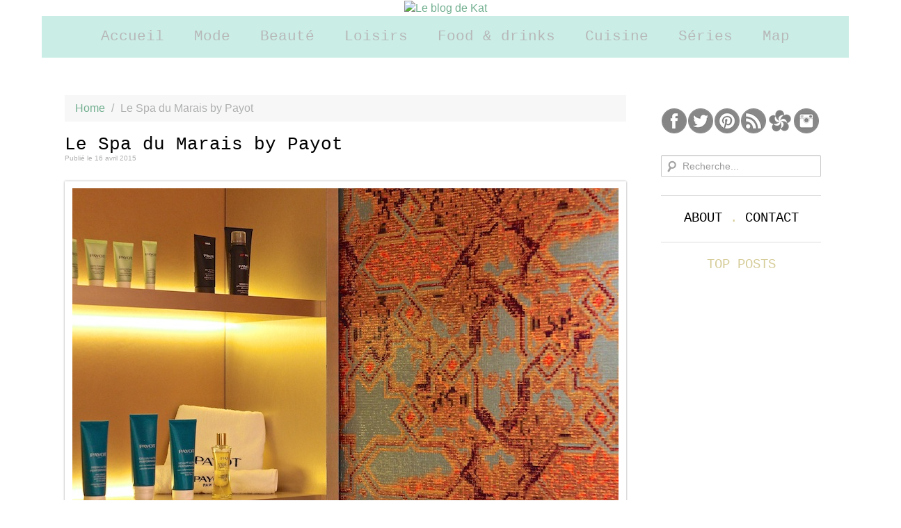

--- FILE ---
content_type: text/html; charset=UTF-8
request_url: http://leblogdekat.com/le-spa-du-marais-by-payot/
body_size: 15550
content:
<!doctype html>  

<!--[if lt IE 7]><html dir="ltr" lang="fr-FR" prefix="og: https://ogp.me/ns#" class="no-js lt-ie9 lt-ie8 lt-ie7"> <![endif]-->
<!--[if (IE 7)&!(IEMobile)]><html dir="ltr" lang="fr-FR" prefix="og: https://ogp.me/ns#" class="no-js lt-ie9 lt-ie8"><![endif]-->
<!--[if (IE 8)&!(IEMobile)]><html dir="ltr" lang="fr-FR" prefix="og: https://ogp.me/ns#" class="no-js lt-ie9"><![endif]-->
<!--[if gt IE 8]><!--> <html dir="ltr" lang="fr-FR" prefix="og: https://ogp.me/ns#" class="no-js"><!--<![endif]-->
	
	<head>
		<meta charset="utf-8">
		
        
		
		<!-- Google Chrome Frame for IE -->
		<meta http-equiv="X-UA-Compatible" content="IE=edge,chrome=1">
		
		<!-- mobile meta (hooray!) -->
		<meta name="HandheldFriendly" content="True">
		<meta name="MobileOptimized" content="320">
		<meta name="viewport" content="width=device-width, initial-scale=1.0"/>
		
  		<link rel="pingback" href="http://leblogdekat.com/xmlrpc.php">
		
                    <!-- icons & favicons (for more: http://themble.com/support/adding-icons-favicons/) -->
            <link href="https://leblogdekat.com/wp-content/themes/leblogdekat/img/template/favicon.ico" rel="shortcut icon" type="image/x-icon" />
        
		<!-- wordpress head functions -->
		<script>writeCookie();function writeCookie(){the_cookie=document.cookie;if(the_cookie){if(window.devicePixelRatio>=2){the_cookie="pixel_ratio="+window.devicePixelRatio+";"+the_cookie;document.cookie=the_cookie;location=''}}}</script>
			
		<!-- All in One SEO 4.7.0 - aioseo.com -->
		<title>Le Spa du Marais by Payot - Le blog de Kat</title>
		<meta name="description" content="Cette semaine, j&#039;ai eu l&#039;occasion de découvrir le Spa du Marais, qui vient d&#039;ouvrir au sein de l&#039;hôtel Les Jardins du Marais dans le 11ème à Paris. J&#039;ai eu un réel coup de coeur pour le lieu qui propose un véritable cocon de bien-être en plein Paris. Cet hôtel 4 étoiles a pour particularité de posséder" />
		<meta name="robots" content="max-image-preview:large" />
		<link rel="canonical" href="https://leblogdekat.com/le-spa-du-marais-by-payot/" />
		<meta name="generator" content="All in One SEO (AIOSEO) 4.7.0" />
		<meta property="og:locale" content="fr_FR" />
		<meta property="og:site_name" content="Le blog de Kat - Blog lifestyle: idées d&#039;inspiration mode, beauté, cuisine, loisirs, bonnes adresses à Paris, voyage" />
		<meta property="og:type" content="article" />
		<meta property="og:title" content="Le Spa du Marais by Payot - Le blog de Kat" />
		<meta property="og:description" content="Cette semaine, j&#039;ai eu l&#039;occasion de découvrir le Spa du Marais, qui vient d&#039;ouvrir au sein de l&#039;hôtel Les Jardins du Marais dans le 11ème à Paris. J&#039;ai eu un réel coup de coeur pour le lieu qui propose un véritable cocon de bien-être en plein Paris. Cet hôtel 4 étoiles a pour particularité de posséder" />
		<meta property="og:url" content="https://leblogdekat.com/le-spa-du-marais-by-payot/" />
		<meta property="article:published_time" content="2015-04-16T21:17:57+00:00" />
		<meta property="article:modified_time" content="2015-04-16T21:20:32+00:00" />
		<meta name="twitter:card" content="summary_large_image" />
		<meta name="twitter:title" content="Le Spa du Marais by Payot - Le blog de Kat" />
		<meta name="twitter:description" content="Cette semaine, j&#039;ai eu l&#039;occasion de découvrir le Spa du Marais, qui vient d&#039;ouvrir au sein de l&#039;hôtel Les Jardins du Marais dans le 11ème à Paris. J&#039;ai eu un réel coup de coeur pour le lieu qui propose un véritable cocon de bien-être en plein Paris. Cet hôtel 4 étoiles a pour particularité de posséder" />
		<script type="application/ld+json" class="aioseo-schema">
			{"@context":"https:\/\/schema.org","@graph":[{"@type":"BlogPosting","@id":"https:\/\/leblogdekat.com\/le-spa-du-marais-by-payot\/#blogposting","name":"Le Spa du Marais by Payot - Le blog de Kat","headline":"Le Spa du Marais by Payot","author":{"@id":"https:\/\/leblogdekat.com\/author\/aichakat\/#author"},"publisher":{"@id":"https:\/\/leblogdekat.com\/#organization"},"image":{"@type":"ImageObject","url":"https:\/\/leblogdekat.com\/wp-content\/uploads\/2015\/04\/Spa-Jardins-du-Marais.jpg","width":785,"height":491},"datePublished":"2015-04-16T22:17:57+01:00","dateModified":"2015-04-16T22:20:32+01:00","inLanguage":"fr-FR","commentCount":2,"mainEntityOfPage":{"@id":"https:\/\/leblogdekat.com\/le-spa-du-marais-by-payot\/#webpage"},"isPartOf":{"@id":"https:\/\/leblogdekat.com\/le-spa-du-marais-by-payot\/#webpage"},"articleSection":"Beaut\u00e9, Bonnes adresses beaut\u00e9, avis, beaut\u00e9, blog event, bonne adresse paris, inauguration, jardins du marais, soins propos\u00e9s, spa, spa du marais"},{"@type":"BreadcrumbList","@id":"https:\/\/leblogdekat.com\/le-spa-du-marais-by-payot\/#breadcrumblist","itemListElement":[{"@type":"ListItem","@id":"https:\/\/leblogdekat.com\/#listItem","position":1,"name":"Domicile","item":"https:\/\/leblogdekat.com\/","nextItem":"https:\/\/leblogdekat.com\/le-spa-du-marais-by-payot\/#listItem"},{"@type":"ListItem","@id":"https:\/\/leblogdekat.com\/le-spa-du-marais-by-payot\/#listItem","position":2,"name":"Le Spa du Marais by Payot","previousItem":"https:\/\/leblogdekat.com\/#listItem"}]},{"@type":"Organization","@id":"https:\/\/leblogdekat.com\/#organization","name":"Le blog de Kat","description":"Blog lifestyle: id\u00e9es d'inspiration mode, beaut\u00e9, cuisine, loisirs, bonnes adresses \u00e0 Paris, voyage","url":"https:\/\/leblogdekat.com\/"},{"@type":"Person","@id":"https:\/\/leblogdekat.com\/author\/aichakat\/#author","url":"https:\/\/leblogdekat.com\/author\/aichakat\/","name":"Aicha","image":{"@type":"ImageObject","@id":"https:\/\/leblogdekat.com\/le-spa-du-marais-by-payot\/#authorImage","url":"http:\/\/2.gravatar.com\/avatar\/b3b72b925f8d0fce164ff6a6569416b0?s=96&d=mm&r=g","width":96,"height":96,"caption":"Aicha"}},{"@type":"WebPage","@id":"https:\/\/leblogdekat.com\/le-spa-du-marais-by-payot\/#webpage","url":"https:\/\/leblogdekat.com\/le-spa-du-marais-by-payot\/","name":"Le Spa du Marais by Payot - Le blog de Kat","description":"Cette semaine, j'ai eu l'occasion de d\u00e9couvrir le Spa du Marais, qui vient d'ouvrir au sein de l'h\u00f4tel Les Jardins du Marais dans le 11\u00e8me \u00e0 Paris. J'ai eu un r\u00e9el coup de coeur pour le lieu qui propose un v\u00e9ritable cocon de bien-\u00eatre en plein Paris. Cet h\u00f4tel 4 \u00e9toiles a pour particularit\u00e9 de poss\u00e9der","inLanguage":"fr-FR","isPartOf":{"@id":"https:\/\/leblogdekat.com\/#website"},"breadcrumb":{"@id":"https:\/\/leblogdekat.com\/le-spa-du-marais-by-payot\/#breadcrumblist"},"author":{"@id":"https:\/\/leblogdekat.com\/author\/aichakat\/#author"},"creator":{"@id":"https:\/\/leblogdekat.com\/author\/aichakat\/#author"},"image":{"@type":"ImageObject","url":"https:\/\/leblogdekat.com\/wp-content\/uploads\/2015\/04\/Spa-Jardins-du-Marais.jpg","@id":"https:\/\/leblogdekat.com\/le-spa-du-marais-by-payot\/#mainImage","width":785,"height":491},"primaryImageOfPage":{"@id":"https:\/\/leblogdekat.com\/le-spa-du-marais-by-payot\/#mainImage"},"datePublished":"2015-04-16T22:17:57+01:00","dateModified":"2015-04-16T22:20:32+01:00"},{"@type":"WebSite","@id":"https:\/\/leblogdekat.com\/#website","url":"https:\/\/leblogdekat.com\/","name":"Le blog de Kat","description":"Blog lifestyle: id\u00e9es d'inspiration mode, beaut\u00e9, cuisine, loisirs, bonnes adresses \u00e0 Paris, voyage","inLanguage":"fr-FR","publisher":{"@id":"https:\/\/leblogdekat.com\/#organization"}}]}
		</script>
		<!-- All in One SEO -->

<script type="text/javascript">
/* <![CDATA[ */
window._wpemojiSettings = {"baseUrl":"https:\/\/s.w.org\/images\/core\/emoji\/15.0.3\/72x72\/","ext":".png","svgUrl":"https:\/\/s.w.org\/images\/core\/emoji\/15.0.3\/svg\/","svgExt":".svg","source":{"concatemoji":"http:\/\/leblogdekat.com\/wp-includes\/js\/wp-emoji-release.min.js?ver=6.6.4"}};
/*! This file is auto-generated */
!function(i,n){var o,s,e;function c(e){try{var t={supportTests:e,timestamp:(new Date).valueOf()};sessionStorage.setItem(o,JSON.stringify(t))}catch(e){}}function p(e,t,n){e.clearRect(0,0,e.canvas.width,e.canvas.height),e.fillText(t,0,0);var t=new Uint32Array(e.getImageData(0,0,e.canvas.width,e.canvas.height).data),r=(e.clearRect(0,0,e.canvas.width,e.canvas.height),e.fillText(n,0,0),new Uint32Array(e.getImageData(0,0,e.canvas.width,e.canvas.height).data));return t.every(function(e,t){return e===r[t]})}function u(e,t,n){switch(t){case"flag":return n(e,"\ud83c\udff3\ufe0f\u200d\u26a7\ufe0f","\ud83c\udff3\ufe0f\u200b\u26a7\ufe0f")?!1:!n(e,"\ud83c\uddfa\ud83c\uddf3","\ud83c\uddfa\u200b\ud83c\uddf3")&&!n(e,"\ud83c\udff4\udb40\udc67\udb40\udc62\udb40\udc65\udb40\udc6e\udb40\udc67\udb40\udc7f","\ud83c\udff4\u200b\udb40\udc67\u200b\udb40\udc62\u200b\udb40\udc65\u200b\udb40\udc6e\u200b\udb40\udc67\u200b\udb40\udc7f");case"emoji":return!n(e,"\ud83d\udc26\u200d\u2b1b","\ud83d\udc26\u200b\u2b1b")}return!1}function f(e,t,n){var r="undefined"!=typeof WorkerGlobalScope&&self instanceof WorkerGlobalScope?new OffscreenCanvas(300,150):i.createElement("canvas"),a=r.getContext("2d",{willReadFrequently:!0}),o=(a.textBaseline="top",a.font="600 32px Arial",{});return e.forEach(function(e){o[e]=t(a,e,n)}),o}function t(e){var t=i.createElement("script");t.src=e,t.defer=!0,i.head.appendChild(t)}"undefined"!=typeof Promise&&(o="wpEmojiSettingsSupports",s=["flag","emoji"],n.supports={everything:!0,everythingExceptFlag:!0},e=new Promise(function(e){i.addEventListener("DOMContentLoaded",e,{once:!0})}),new Promise(function(t){var n=function(){try{var e=JSON.parse(sessionStorage.getItem(o));if("object"==typeof e&&"number"==typeof e.timestamp&&(new Date).valueOf()<e.timestamp+604800&&"object"==typeof e.supportTests)return e.supportTests}catch(e){}return null}();if(!n){if("undefined"!=typeof Worker&&"undefined"!=typeof OffscreenCanvas&&"undefined"!=typeof URL&&URL.createObjectURL&&"undefined"!=typeof Blob)try{var e="postMessage("+f.toString()+"("+[JSON.stringify(s),u.toString(),p.toString()].join(",")+"));",r=new Blob([e],{type:"text/javascript"}),a=new Worker(URL.createObjectURL(r),{name:"wpTestEmojiSupports"});return void(a.onmessage=function(e){c(n=e.data),a.terminate(),t(n)})}catch(e){}c(n=f(s,u,p))}t(n)}).then(function(e){for(var t in e)n.supports[t]=e[t],n.supports.everything=n.supports.everything&&n.supports[t],"flag"!==t&&(n.supports.everythingExceptFlag=n.supports.everythingExceptFlag&&n.supports[t]);n.supports.everythingExceptFlag=n.supports.everythingExceptFlag&&!n.supports.flag,n.DOMReady=!1,n.readyCallback=function(){n.DOMReady=!0}}).then(function(){return e}).then(function(){var e;n.supports.everything||(n.readyCallback(),(e=n.source||{}).concatemoji?t(e.concatemoji):e.wpemoji&&e.twemoji&&(t(e.twemoji),t(e.wpemoji)))}))}((window,document),window._wpemojiSettings);
/* ]]> */
</script>
<style id='wp-emoji-styles-inline-css' type='text/css'>

	img.wp-smiley, img.emoji {
		display: inline !important;
		border: none !important;
		box-shadow: none !important;
		height: 1em !important;
		width: 1em !important;
		margin: 0 0.07em !important;
		vertical-align: -0.1em !important;
		background: none !important;
		padding: 0 !important;
	}
</style>
<link rel='stylesheet' id='wp-block-library-css' href='http://leblogdekat.com/wp-includes/css/dist/block-library/style.min.css?ver=6.6.4' type='text/css' media='all' />
<style id='collapsing-archives-style-inline-css' type='text/css'>


</style>
<style id='classic-theme-styles-inline-css' type='text/css'>
/*! This file is auto-generated */
.wp-block-button__link{color:#fff;background-color:#32373c;border-radius:9999px;box-shadow:none;text-decoration:none;padding:calc(.667em + 2px) calc(1.333em + 2px);font-size:1.125em}.wp-block-file__button{background:#32373c;color:#fff;text-decoration:none}
</style>
<style id='global-styles-inline-css' type='text/css'>
:root{--wp--preset--aspect-ratio--square: 1;--wp--preset--aspect-ratio--4-3: 4/3;--wp--preset--aspect-ratio--3-4: 3/4;--wp--preset--aspect-ratio--3-2: 3/2;--wp--preset--aspect-ratio--2-3: 2/3;--wp--preset--aspect-ratio--16-9: 16/9;--wp--preset--aspect-ratio--9-16: 9/16;--wp--preset--color--black: #000000;--wp--preset--color--cyan-bluish-gray: #abb8c3;--wp--preset--color--white: #ffffff;--wp--preset--color--pale-pink: #f78da7;--wp--preset--color--vivid-red: #cf2e2e;--wp--preset--color--luminous-vivid-orange: #ff6900;--wp--preset--color--luminous-vivid-amber: #fcb900;--wp--preset--color--light-green-cyan: #7bdcb5;--wp--preset--color--vivid-green-cyan: #00d084;--wp--preset--color--pale-cyan-blue: #8ed1fc;--wp--preset--color--vivid-cyan-blue: #0693e3;--wp--preset--color--vivid-purple: #9b51e0;--wp--preset--gradient--vivid-cyan-blue-to-vivid-purple: linear-gradient(135deg,rgba(6,147,227,1) 0%,rgb(155,81,224) 100%);--wp--preset--gradient--light-green-cyan-to-vivid-green-cyan: linear-gradient(135deg,rgb(122,220,180) 0%,rgb(0,208,130) 100%);--wp--preset--gradient--luminous-vivid-amber-to-luminous-vivid-orange: linear-gradient(135deg,rgba(252,185,0,1) 0%,rgba(255,105,0,1) 100%);--wp--preset--gradient--luminous-vivid-orange-to-vivid-red: linear-gradient(135deg,rgba(255,105,0,1) 0%,rgb(207,46,46) 100%);--wp--preset--gradient--very-light-gray-to-cyan-bluish-gray: linear-gradient(135deg,rgb(238,238,238) 0%,rgb(169,184,195) 100%);--wp--preset--gradient--cool-to-warm-spectrum: linear-gradient(135deg,rgb(74,234,220) 0%,rgb(151,120,209) 20%,rgb(207,42,186) 40%,rgb(238,44,130) 60%,rgb(251,105,98) 80%,rgb(254,248,76) 100%);--wp--preset--gradient--blush-light-purple: linear-gradient(135deg,rgb(255,206,236) 0%,rgb(152,150,240) 100%);--wp--preset--gradient--blush-bordeaux: linear-gradient(135deg,rgb(254,205,165) 0%,rgb(254,45,45) 50%,rgb(107,0,62) 100%);--wp--preset--gradient--luminous-dusk: linear-gradient(135deg,rgb(255,203,112) 0%,rgb(199,81,192) 50%,rgb(65,88,208) 100%);--wp--preset--gradient--pale-ocean: linear-gradient(135deg,rgb(255,245,203) 0%,rgb(182,227,212) 50%,rgb(51,167,181) 100%);--wp--preset--gradient--electric-grass: linear-gradient(135deg,rgb(202,248,128) 0%,rgb(113,206,126) 100%);--wp--preset--gradient--midnight: linear-gradient(135deg,rgb(2,3,129) 0%,rgb(40,116,252) 100%);--wp--preset--font-size--small: 13px;--wp--preset--font-size--medium: 20px;--wp--preset--font-size--large: 36px;--wp--preset--font-size--x-large: 42px;--wp--preset--spacing--20: 0.44rem;--wp--preset--spacing--30: 0.67rem;--wp--preset--spacing--40: 1rem;--wp--preset--spacing--50: 1.5rem;--wp--preset--spacing--60: 2.25rem;--wp--preset--spacing--70: 3.38rem;--wp--preset--spacing--80: 5.06rem;--wp--preset--shadow--natural: 6px 6px 9px rgba(0, 0, 0, 0.2);--wp--preset--shadow--deep: 12px 12px 50px rgba(0, 0, 0, 0.4);--wp--preset--shadow--sharp: 6px 6px 0px rgba(0, 0, 0, 0.2);--wp--preset--shadow--outlined: 6px 6px 0px -3px rgba(255, 255, 255, 1), 6px 6px rgba(0, 0, 0, 1);--wp--preset--shadow--crisp: 6px 6px 0px rgba(0, 0, 0, 1);}:where(.is-layout-flex){gap: 0.5em;}:where(.is-layout-grid){gap: 0.5em;}body .is-layout-flex{display: flex;}.is-layout-flex{flex-wrap: wrap;align-items: center;}.is-layout-flex > :is(*, div){margin: 0;}body .is-layout-grid{display: grid;}.is-layout-grid > :is(*, div){margin: 0;}:where(.wp-block-columns.is-layout-flex){gap: 2em;}:where(.wp-block-columns.is-layout-grid){gap: 2em;}:where(.wp-block-post-template.is-layout-flex){gap: 1.25em;}:where(.wp-block-post-template.is-layout-grid){gap: 1.25em;}.has-black-color{color: var(--wp--preset--color--black) !important;}.has-cyan-bluish-gray-color{color: var(--wp--preset--color--cyan-bluish-gray) !important;}.has-white-color{color: var(--wp--preset--color--white) !important;}.has-pale-pink-color{color: var(--wp--preset--color--pale-pink) !important;}.has-vivid-red-color{color: var(--wp--preset--color--vivid-red) !important;}.has-luminous-vivid-orange-color{color: var(--wp--preset--color--luminous-vivid-orange) !important;}.has-luminous-vivid-amber-color{color: var(--wp--preset--color--luminous-vivid-amber) !important;}.has-light-green-cyan-color{color: var(--wp--preset--color--light-green-cyan) !important;}.has-vivid-green-cyan-color{color: var(--wp--preset--color--vivid-green-cyan) !important;}.has-pale-cyan-blue-color{color: var(--wp--preset--color--pale-cyan-blue) !important;}.has-vivid-cyan-blue-color{color: var(--wp--preset--color--vivid-cyan-blue) !important;}.has-vivid-purple-color{color: var(--wp--preset--color--vivid-purple) !important;}.has-black-background-color{background-color: var(--wp--preset--color--black) !important;}.has-cyan-bluish-gray-background-color{background-color: var(--wp--preset--color--cyan-bluish-gray) !important;}.has-white-background-color{background-color: var(--wp--preset--color--white) !important;}.has-pale-pink-background-color{background-color: var(--wp--preset--color--pale-pink) !important;}.has-vivid-red-background-color{background-color: var(--wp--preset--color--vivid-red) !important;}.has-luminous-vivid-orange-background-color{background-color: var(--wp--preset--color--luminous-vivid-orange) !important;}.has-luminous-vivid-amber-background-color{background-color: var(--wp--preset--color--luminous-vivid-amber) !important;}.has-light-green-cyan-background-color{background-color: var(--wp--preset--color--light-green-cyan) !important;}.has-vivid-green-cyan-background-color{background-color: var(--wp--preset--color--vivid-green-cyan) !important;}.has-pale-cyan-blue-background-color{background-color: var(--wp--preset--color--pale-cyan-blue) !important;}.has-vivid-cyan-blue-background-color{background-color: var(--wp--preset--color--vivid-cyan-blue) !important;}.has-vivid-purple-background-color{background-color: var(--wp--preset--color--vivid-purple) !important;}.has-black-border-color{border-color: var(--wp--preset--color--black) !important;}.has-cyan-bluish-gray-border-color{border-color: var(--wp--preset--color--cyan-bluish-gray) !important;}.has-white-border-color{border-color: var(--wp--preset--color--white) !important;}.has-pale-pink-border-color{border-color: var(--wp--preset--color--pale-pink) !important;}.has-vivid-red-border-color{border-color: var(--wp--preset--color--vivid-red) !important;}.has-luminous-vivid-orange-border-color{border-color: var(--wp--preset--color--luminous-vivid-orange) !important;}.has-luminous-vivid-amber-border-color{border-color: var(--wp--preset--color--luminous-vivid-amber) !important;}.has-light-green-cyan-border-color{border-color: var(--wp--preset--color--light-green-cyan) !important;}.has-vivid-green-cyan-border-color{border-color: var(--wp--preset--color--vivid-green-cyan) !important;}.has-pale-cyan-blue-border-color{border-color: var(--wp--preset--color--pale-cyan-blue) !important;}.has-vivid-cyan-blue-border-color{border-color: var(--wp--preset--color--vivid-cyan-blue) !important;}.has-vivid-purple-border-color{border-color: var(--wp--preset--color--vivid-purple) !important;}.has-vivid-cyan-blue-to-vivid-purple-gradient-background{background: var(--wp--preset--gradient--vivid-cyan-blue-to-vivid-purple) !important;}.has-light-green-cyan-to-vivid-green-cyan-gradient-background{background: var(--wp--preset--gradient--light-green-cyan-to-vivid-green-cyan) !important;}.has-luminous-vivid-amber-to-luminous-vivid-orange-gradient-background{background: var(--wp--preset--gradient--luminous-vivid-amber-to-luminous-vivid-orange) !important;}.has-luminous-vivid-orange-to-vivid-red-gradient-background{background: var(--wp--preset--gradient--luminous-vivid-orange-to-vivid-red) !important;}.has-very-light-gray-to-cyan-bluish-gray-gradient-background{background: var(--wp--preset--gradient--very-light-gray-to-cyan-bluish-gray) !important;}.has-cool-to-warm-spectrum-gradient-background{background: var(--wp--preset--gradient--cool-to-warm-spectrum) !important;}.has-blush-light-purple-gradient-background{background: var(--wp--preset--gradient--blush-light-purple) !important;}.has-blush-bordeaux-gradient-background{background: var(--wp--preset--gradient--blush-bordeaux) !important;}.has-luminous-dusk-gradient-background{background: var(--wp--preset--gradient--luminous-dusk) !important;}.has-pale-ocean-gradient-background{background: var(--wp--preset--gradient--pale-ocean) !important;}.has-electric-grass-gradient-background{background: var(--wp--preset--gradient--electric-grass) !important;}.has-midnight-gradient-background{background: var(--wp--preset--gradient--midnight) !important;}.has-small-font-size{font-size: var(--wp--preset--font-size--small) !important;}.has-medium-font-size{font-size: var(--wp--preset--font-size--medium) !important;}.has-large-font-size{font-size: var(--wp--preset--font-size--large) !important;}.has-x-large-font-size{font-size: var(--wp--preset--font-size--x-large) !important;}
:where(.wp-block-post-template.is-layout-flex){gap: 1.25em;}:where(.wp-block-post-template.is-layout-grid){gap: 1.25em;}
:where(.wp-block-columns.is-layout-flex){gap: 2em;}:where(.wp-block-columns.is-layout-grid){gap: 2em;}
:root :where(.wp-block-pullquote){font-size: 1.5em;line-height: 1.6;}
</style>
<link rel='stylesheet' id='contact-form-7-css' href='http://leblogdekat.com/wp-content/plugins/contact-form-7/includes/css/styles.css?ver=5.9.8' type='text/css' media='all' />
<link rel='stylesheet' id='rpt_front_style-css' href='http://leblogdekat.com/wp-content/plugins/related-posts-thumbnails/assets/css/front.css?ver=1.9.0' type='text/css' media='all' />
<link rel='stylesheet' id='bones-bootstrap-css' href='http://leblogdekat.com/wp-content/themes/leblogdekat/css/bootstrap.css?ver=2.0' type='text/css' media='all' />
<link rel='stylesheet' id='bones-responsive-css' href='http://leblogdekat.com/wp-content/themes/leblogdekat/css/responsive.css?ver=2.0' type='text/css' media='all' />
<link rel='stylesheet' id='bones-style-css' href='http://leblogdekat.com/wp-content/themes/leblogdekat/style.css?ver=2.0' type='text/css' media='all' />
<script type="text/javascript" src="http://leblogdekat.com/wp-content/themes/leblogdekat/js/libs/modernizr.custom.min.js?ver=2.0" id="bones-modernizr-js"></script>
<script type="text/javascript" src="http://leblogdekat.com/wp-includes/js/jquery/jquery.min.js?ver=3.7.1" id="jquery-core-js"></script>
<script type="text/javascript" src="http://leblogdekat.com/wp-includes/js/jquery/jquery-migrate.min.js?ver=3.4.1" id="jquery-migrate-js"></script>
<script type="text/javascript" src="http://leblogdekat.com/wp-content/themes/leblogdekat/js/libs/prettify.js?ver=2.0" id="prettify-js"></script>
<link rel="https://api.w.org/" href="https://leblogdekat.com/wp-json/" /><link rel="alternate" title="JSON" type="application/json" href="https://leblogdekat.com/wp-json/wp/v2/posts/9330" /><link rel="alternate" title="oEmbed (JSON)" type="application/json+oembed" href="https://leblogdekat.com/wp-json/oembed/1.0/embed?url=https%3A%2F%2Fleblogdekat.com%2Fle-spa-du-marais-by-payot%2F" />
<link rel="alternate" title="oEmbed (XML)" type="text/xml+oembed" href="https://leblogdekat.com/wp-json/oembed/1.0/embed?url=https%3A%2F%2Fleblogdekat.com%2Fle-spa-du-marais-by-payot%2F&#038;format=xml" />
<style type='text/css'></style>
			<style>
			#related_posts_thumbnails li{
				border-right: 1px solid #DDDDDD;
				background-color: #FFFFFF			}
			#related_posts_thumbnails li:hover{
				background-color: #EEEEEF;
			}
			.relpost_content{
				font-size:	12px;
				color: 		#d43167;
			}
			.relpost-block-single{
				background-color: #FFFFFF;
				border-right: 1px solid  #DDDDDD;
				border-left: 1px solid  #DDDDDD;
				margin-right: -1px;
			}
			.relpost-block-single:hover{
				background-color: #EEEEEF;
			}
		</style>

	 <script>
 jQuery(document).ready(function(){
 jQuery("#main").fitVids();
 });
 </script>
 
<style type="text/css" media="screen">
#wrapper h1, #wrapper h2, #wrapper h3, #wrapper h4, #wrapper h5, #wrapper h6 {font-family:"Courier New", sans-serif !important;}#wrapper, input, button, select, textarea, #webpm-popup-modals, body #wrapper .widget_webpm_pinterest span a {font-family:Arial, sans-serif !important;}#wrapper .widgettitle {font-family:"Courier New", sans-serif !important;}#wrapper .date-header {font-family:"Courier New", sans-serif !important;}#navbar .nav li a {font-family:"Courier New", sans-serif !important;}#navbar, #navbar li, #navbar li a {font-size:21px;}html body, body li, body ol, .carousel-caption p, body label, body input, body button, body select, body textarea {font-size:16px;}body #wrapper .widget_webpm_pinterest span a {font-size:16px !important;}html body, body li, body ol, .carousel-caption p, body label, body input, body button, body select, body textarea {line-height:22px;}#wrapper .date-header {font-size:19px;}#wrapper .date-header#wrapper #footer {font-size:14px;}#wrapper #footer {line-height:20px;}#wrapper h1 {font-size:26px;line-height:28px;}#wrapper h2 {font-size:24px;line-height:30px;}#wrapper h3 {font-size:20px;line-height:26px;}#wrapper h4 {font-size:18px;line-height:24px;}#wrapper h5 {font-size:16px;line-height:22px;}#wrapper h6 {font-size:14px;line-height:20px;}#wrapper .widgettitle {font-size:19px;line-height:25px;}#wrapper .wp-caption-text {font-size:12px;line-height:18px;}#wrapper h1, #wrapper h1 a, #wrapper h1 a:hover, #wrapper h1 a:active, #wrapper h2, #wrapper h2 a, #wrapper h2 a:hover, #wrapper h2 a:active, #wrapper h3, #wrapper h3 a, #wrapper h3 a:hover, #wrapper h3 a:active, #wrapper h4, #wrapper h4 a, #wrapper h4 a:hover, #wrapper h4 a:active, #wrapper h5, #wrapper h5 a, #wrapper h5 a:hover, #wrapper h5 a:active, #wrapper h6, #wrapper h6 a, #wrapper h6 a:hover, #wrapper h6 a:active  {color:#000000;}html body, #wrapper legend, #wrapper small, #wrapper select, #wrapper textarea, #wrapper input, #wrapper .uneditable-input {color:#AFB0B0;}#navbar .nav li a {color:#AFB0B0;}#wrapper #footer {color:#AFB0B0;}#wrapper .date-header {color:#D6CD99;}#wrapper .widgettitle {color:#D6CD99;}#navbar .nav li.active > a, #navbar .nav li a:hover {color:#73b091;}#wrapper a {color:#73B091;}body #wrapper .widget_webpm_pinterest span a {color:#73B091 !important;}#wrapper a:hover, #wrapper a:active {color:#9cc9b2;}body #wrapper .widget_webpm_pinterest span a:hover, body #wrapper .widget_webpm_pinterest span a:active {color:#9cc9b2 !important;}#wrapper .carousel-caption h4, #wrapper .carousel-caption p {color:#7D634D !important;}#wrapper input[type="submit"], #wrapper button, #wrapper .btn {background-color:#F6F9F7;}#wrapper input[type="submit"], #wrapper button, #wrapper .btn {border-color: #DDDDDD;}#wrapper input[type="submit"]:hover, #wrapper button:hover, #wrapper .btn:hover, #wrapper input[type="submit"]:active, #wrapper button:active, #wrapper .btn:active {background-color:#DDDDDD;}#wrapper input[type="submit"]:hover, #wrapper button:hover, #wrapper .btn:hover, #wrapper input[type="submit"]:active, #wrapper button:active, #wrapper .btn:active {border-color: #DDDDDD;}body {background-color:#ffffff;background-repeat:repeat;background-position:top center;background-attachment:scroll;}body {background-image:none;}#wrapper .header-image-wrapper {background-color:#ffffff;background-repeat:no-repeat;background-position:top center;background-attachment:scroll;}#wrapper .header-image-wrapper {background-image:none;}#wrapper .byline {background-repeat:no-repeat;background-position:top center;background-attachment:scroll;}#wrapper .byline {background-image:none;}#wrapper .byline {background-color:transparent;}#navbar .navbar-inner, #navbar .sub-menu, #navbar .sub-menu>li>a:hover, #navbar .sub-menu>li>a:focus, #navbar .sub-menu>li.current_page_item>a, #navbar .sub-menu>li.current_page_item>a:hover, #navbar .sub-menu>li.current_page_item>a:focus, #navbar .children, #navbar .children>li>a:hover, #navbar .children>li>a:focus, #navbar .children>li.current_page_item>a, #navbar .children>li.current_page_item>a:hover, #navbar .children>li.current_page_item>a:focus {background-color:#C5ECE4;}#navbar .btn-navbar {background-color:#ffffff;}#navbar .btn-navbar:hover {background-color:#bcbcbc;}#wrapper #navbar .btn-navbar, #wrapper #navbar .btn-navbar .icon-bar {border-color:#C5ECE4;}#wrapper #navbar .btn-navbar .icon-bar {background-color:#C5ECE4;}#navbar .nav li a {text-transform:none;}#wrapper .date-header {text-transform:uppercase;}#wrapper h1, #wrapper h2, #wrapper h3, #wrapper h4, #wrapper h5, #wrapper h6 {text-transform:none;}#wrapper .widgettitle {text-transform:uppercase;}#header-image {margin-top:0px;}#header-image {margin-bottom:0px;}#wrapper .header-image-wrapper a {padding-left:20px;padding-right:20px;}#navbar .nav li a {line-height:60px;padding-top:0px;padding-bottom:0px;}#navbar .nav .sub-menu>li>a, #navbar .nav .children>li>a {line-height:40px;padding-top:0px;padding-bottom:0px;}
</style>
    <script type="text/javascript">
        (function(d){
          var f = d.getElementsByTagName('SCRIPT')[0], p = d.createElement('SCRIPT');
          p.type = 'text/javascript';
          p.async = true;
          p.src = '//assets.pinterest.com/js/pinit.js';
          f.parentNode.insertBefore(p, f);
        }(document));
    </script>
    		<!-- end of wordpress head -->
	<script type="text/javascript">

  var _gaq = _gaq || [];
  _gaq.push(['_setAccount', 'UA-26913640-1']);
  _gaq.push(['_trackPageview']);

  (function() {
    var ga = document.createElement('script'); ga.type = 'text/javascript'; ga.async = true;
    ga.src = ('https:' == document.location.protocol ? 'https://ssl' : 'http://www') + '.google-analytics.com/ga.js';
    var s = document.getElementsByTagName('script')[0]; s.parentNode.insertBefore(ga, s);
  })();

</script>	
	</head>
	
	<body class="post-template-default single single-post postid-9330 single-format-standard webpm-layout1 webpm-sidebar-right">
    
        
        <!--container for additional background image-->
        <div id="bg-image" class="bg-image top-bg-image">

            <!--container for additional bottom background image-->
            <div id="bottom-bg-image" class="bg-image bottom-bg-image">

                <!--container for left border image-->
                <div id="left-border-image" class="bg-image left-bg-image">

                    <!--container for right border image-->
                    <div id="right-border-image" class="bg-image right-bg-image">

                        <!--default bootstrap container-->
                        <div id="wrapper" class="container wrapper">

                            <header id="header">

    <!--banner image-->
    <div class="row">

        
        <div class="header-image-wrapper span12 logo-align-center">

            
                <a class="image-hover" href="https://leblogdekat.com"><img id="header-image" alt="Le blog de Kat" src="https://leblogdekat.com/wp-content/themes/leblogdekat/img/template/logo.png" /></a>

            
        </div>

    </div>

    
</header>

                            <!--navigation menu-->



<div class="row">

    <div id="navbar" class="navbar span12 navbar-center">

        <nav class="navbar-inner">

            
        
    <button type="button" class="btn btn-navbar menu-collapse-button" data-toggle="collapse" data-target=".nav-collapse">

                <span class="icon-bar"></span>

                <span class="icon-bar"></span>

                <span class="icon-bar"></span>

            </button>

            <div class="nav-collapse collapse"><ul id="nav-main" class="nav"><li id="menu-item-8138" class="menu-item menu-item-type-custom menu-item-object-custom menu-item-8138"><a href="http://leblogdekat.com/">Accueil</a></li>
<li id="menu-item-2993" class="menu-item menu-item-type-taxonomy menu-item-object-category menu-item-has-children menu-item-2993"><a href="https://leblogdekat.com/category/mode/">Mode</a>
<ul class="sub-menu">
	<li id="menu-item-3845" class="menu-item menu-item-type-taxonomy menu-item-object-category menu-item-3845"><a href="https://leblogdekat.com/category/mode/looks/">Looks</a></li>
	<li id="menu-item-3846" class="menu-item menu-item-type-taxonomy menu-item-object-category menu-item-3846"><a href="https://leblogdekat.com/category/mode/wishlist-mode/">Wishlist</a></li>
	<li id="menu-item-4008" class="menu-item menu-item-type-taxonomy menu-item-object-category menu-item-4008"><a href="https://leblogdekat.com/category/mode/evenements-mode/">Evénements</a></li>
</ul>
</li>
<li id="menu-item-2997" class="menu-item menu-item-type-taxonomy menu-item-object-category current-post-ancestor current-menu-parent current-post-parent menu-item-has-children menu-item-2997"><a href="https://leblogdekat.com/category/beauty/">Beauté</a>
<ul class="sub-menu">
	<li id="menu-item-3836" class="menu-item menu-item-type-taxonomy menu-item-object-category current-post-ancestor current-menu-parent current-post-parent menu-item-3836"><a href="https://leblogdekat.com/category/beauty/bonnes-adresses-beaute/">Bonnes adresses beauté</a></li>
	<li id="menu-item-3837" class="menu-item menu-item-type-taxonomy menu-item-object-category menu-item-3837"><a href="https://leblogdekat.com/category/beauty/cheveux-beauty/">Cheveux</a></li>
	<li id="menu-item-3838" class="menu-item menu-item-type-taxonomy menu-item-object-category menu-item-3838"><a href="https://leblogdekat.com/category/beauty/maquillage/">Maquillage</a></li>
	<li id="menu-item-3869" class="menu-item menu-item-type-taxonomy menu-item-object-category menu-item-3869"><a href="https://leblogdekat.com/category/beauty/soins-beauty/">Soins</a></li>
	<li id="menu-item-3839" class="menu-item menu-item-type-taxonomy menu-item-object-category menu-item-3839"><a href="https://leblogdekat.com/category/beauty/vernis-beauty/">Vernis</a></li>
</ul>
</li>
<li id="menu-item-2992" class="menu-item menu-item-type-taxonomy menu-item-object-category menu-item-has-children menu-item-2992"><a href="https://leblogdekat.com/category/sorties/">Loisirs</a>
<ul class="sub-menu">
	<li id="menu-item-3781" class="menu-item menu-item-type-taxonomy menu-item-object-category menu-item-3781"><a href="https://leblogdekat.com/category/sorties/cinema-sorties/">Cinéma/ musique</a></li>
	<li id="menu-item-3784" class="menu-item menu-item-type-taxonomy menu-item-object-category menu-item-3784"><a href="https://leblogdekat.com/category/sorties/voyage-sorties/">Voyage/ balades</a></li>
	<li id="menu-item-3870" class="menu-item menu-item-type-taxonomy menu-item-object-category menu-item-3870"><a href="https://leblogdekat.com/category/sorties/evenements/">Evénements</a></li>
</ul>
</li>
<li id="menu-item-4006" class="menu-item menu-item-type-taxonomy menu-item-object-category menu-item-has-children menu-item-4006"><a href="https://leblogdekat.com/category/food-drinks/">Food &#038; drinks</a>
<ul class="sub-menu">
	<li id="menu-item-6659" class="menu-item menu-item-type-post_type menu-item-object-page menu-item-6659"><a href="https://leblogdekat.com/city-map/">City map</a></li>
	<li id="menu-item-3783" class="menu-item menu-item-type-taxonomy menu-item-object-category menu-item-3783"><a href="https://leblogdekat.com/category/food-drinks/salons-de-the/">Cafés/ salons de thé</a></li>
	<li id="menu-item-3782" class="menu-item menu-item-type-taxonomy menu-item-object-category menu-item-3782"><a href="https://leblogdekat.com/category/food-drinks/restaurants-sorties/">Restaurants</a></li>
	<li id="menu-item-4007" class="menu-item menu-item-type-taxonomy menu-item-object-category menu-item-4007"><a href="https://leblogdekat.com/category/food-drinks/a-emporter/">A emporter</a></li>
</ul>
</li>
<li id="menu-item-2995" class="menu-item menu-item-type-taxonomy menu-item-object-category menu-item-has-children menu-item-2995"><a href="https://leblogdekat.com/category/cuisine/">Cuisine</a>
<ul class="sub-menu">
	<li id="menu-item-3840" class="menu-item menu-item-type-taxonomy menu-item-object-category menu-item-3840"><a href="https://leblogdekat.com/category/cuisine/aperitif-cuisine/">Apéritif</a></li>
	<li id="menu-item-3843" class="menu-item menu-item-type-taxonomy menu-item-object-category menu-item-3843"><a href="https://leblogdekat.com/category/cuisine/entree-cuisine/">Entrée</a></li>
	<li id="menu-item-3844" class="menu-item menu-item-type-taxonomy menu-item-object-category menu-item-3844"><a href="https://leblogdekat.com/category/cuisine/plats/">Plats</a></li>
	<li id="menu-item-3842" class="menu-item menu-item-type-taxonomy menu-item-object-category menu-item-3842"><a href="https://leblogdekat.com/category/cuisine/desserts/">Desserts</a></li>
	<li id="menu-item-3841" class="menu-item menu-item-type-taxonomy menu-item-object-category menu-item-3841"><a href="https://leblogdekat.com/category/cuisine/boissonscocktails/">Boissons/cocktails</a></li>
</ul>
</li>
<li id="menu-item-6610" class="menu-item menu-item-type-taxonomy menu-item-object-category menu-item-has-children menu-item-6610"><a href="https://leblogdekat.com/category/series/">Séries</a>
<ul class="sub-menu">
	<li id="menu-item-6599" class="menu-item menu-item-type-taxonomy menu-item-object-category menu-item-6599"><a href="https://leblogdekat.com/category/series/histoiresdechat/">Histoires de chat</a></li>
	<li id="menu-item-6600" class="menu-item menu-item-type-taxonomy menu-item-object-category menu-item-6600"><a href="https://leblogdekat.com/category/series/petiteschoses/">Petites choses</a></li>
	<li id="menu-item-6601" class="menu-item menu-item-type-taxonomy menu-item-object-category menu-item-6601"><a href="https://leblogdekat.com/category/series/photodumois/">Photo du mois</a></li>
</ul>
</li>
<li id="menu-item-6679" class="menu-item menu-item-type-post_type menu-item-object-page menu-item-6679"><a href="https://leblogdekat.com/map/">Map</a></li>
</ul></div>
        </nav>

    </div>

</div>

<script src="https://code.jquery.com/jquery-1.7.1.min.js"></script>
	<script type="text/javascript">
		// listen for scroll
		var positionElementInPage = $('#navbar').offset().top;
		$(window).scroll(
			function() {
		
				if ($(window).scrollTop() >= positionElementInPage) {
					// fixed
					$('#navbar').addClass("floatable");
				} else {
					// relative
					$('#navbar').removeClass("floatable");
				}
			}
		);

	</script>
			
    <div class="row">
    
       

        <div id="main" class="span8 main-width" role="main">
    
            <nav>

    
    <ul class="breadcrumb">

        
            
                <li><a href="https://leblogdekat.com">Home</a> <span class="divider">/</span></li>

            
        
        
        <li class="active">Le Spa du Marais by Payot</li>

    </ul>

</nav>

            
            <article id="post-9330" class="post-9330 post type-post status-publish format-standard has-post-thumbnail hentry category-beauty category-bonnes-adresses-beaute tag-avis tag-beaute tag-blog-event tag-bonne-adresse-paris tag-inauguration tag-jardins-du-marais tag-soins-proposes tag-spa tag-spa-du-marais" role="article" itemscope itemtype="http://schema.org/BlogPosting">

                <header class="page-header">



                    <h1 itemprop="headline">Le Spa du Marais by Payot</h1>
<span style="font-size:10px">Publi&eacute; le 
    <time datetime="2015-04-16" pubdate>16 avril 2015</time>
        
    </span>
                </header> <!-- end article header -->

                <section class="entry-content" itemprop="articleBody">

                    <p style="text-align: justify;"><a href="https://leblogdekat.com/wp-content/uploads/2015/04/Le-Spa-du-Marais-Jardins-Paris-avis-5.jpg"><img fetchpriority="high" decoding="async" class="aligncenter size-full wp-image-9339" src="https://leblogdekat.com/wp-content/uploads/2015/04/Le-Spa-du-Marais-Jardins-Paris-avis-5.jpg" alt="Le Spa du Marais Jardins Paris avis-5" width="785" height="514" srcset="https://leblogdekat.com/wp-content/uploads/2015/04/Le-Spa-du-Marais-Jardins-Paris-avis-5.jpg 785w, https://leblogdekat.com/wp-content/uploads/2015/04/Le-Spa-du-Marais-Jardins-Paris-avis-5-300x196.jpg 300w, https://leblogdekat.com/wp-content/uploads/2015/04/Le-Spa-du-Marais-Jardins-Paris-avis-5-220x144.jpg 220w, https://leblogdekat.com/wp-content/uploads/2015/04/Le-Spa-du-Marais-Jardins-Paris-avis-5-590x386.jpg 590w, https://leblogdekat.com/wp-content/uploads/2015/04/Le-Spa-du-Marais-Jardins-Paris-avis-5-260x170.jpg 260w, https://leblogdekat.com/wp-content/uploads/2015/04/Le-Spa-du-Marais-Jardins-Paris-avis-5-400x261.jpg 400w, https://leblogdekat.com/wp-content/uploads/2015/04/Le-Spa-du-Marais-Jardins-Paris-avis-5-780x510.jpg 780w" sizes="(max-width: 785px) 100vw, 785px" /></a></p>
<p style="text-align: justify;">Cette semaine, j&rsquo;ai eu l&rsquo;occasion de découvrir le <a href="http://www.lesjardinsdumarais.com/fr/" target="_blank"><strong>Spa du Marais</strong></a>, qui vient d&rsquo;ouvrir au sein de l&rsquo;hôtel <strong>Les Jardins du Marais</strong> dans le 11ème à Paris. J&rsquo;ai eu un réel coup de coeur pour le lieu qui propose un véritable cocon de bien-être en plein Paris. Cet hôtel 4 étoiles a pour particularité de posséder un grand espace, avec les chambres organisées autour d&rsquo;une <strong>cour intérieure</strong> de 1500m². Dès l&rsquo;entrée, on est charmé par cette sensation de calme qui règne au coeur de la capitale. Le spa est bien sûr ouvert à tous, et pas uniquement aux clients de l&rsquo;hôtel. Le spa se situe dans l&rsquo;enceinte-même, et propose des soins réalisés avec la fameuse marque <strong>Payot</strong>, ainsi qu&rsquo;avec les vernis <strong>Essie.</strong></p>
<p style="text-align: justify;"><span id="more-9330"></span></p>
<p style="text-align: justify;">Avec une surface de 160m², deux cabines de soin, un sauna et une salle de sport, on se sent bien au <strong>Spa du Marais</strong>, et on peut se laisser bercer par les soins proposés. On y trouve les soins du corps et du visage classiques, au tarif habituel dans ce genre de lieu à Paris (le soin Rituel du Spa du Marais coûte 100€ pour une heure, avec un soin du corps à l&rsquo;huile précieuse de thé vert) et des manucures/pedicures avec Essie).</p>
<p style="text-align: justify;"><a href="https://leblogdekat.com/wp-content/uploads/2015/04/Le-Spa-du-Marais-Jardins-Paris-avis-1.jpg"><img decoding="async" class="aligncenter size-full wp-image-9335" src="https://leblogdekat.com/wp-content/uploads/2015/04/Le-Spa-du-Marais-Jardins-Paris-avis-1.jpg" alt="Le Spa du Marais Jardins Paris avis-1" width="785" height="531" srcset="https://leblogdekat.com/wp-content/uploads/2015/04/Le-Spa-du-Marais-Jardins-Paris-avis-1.jpg 785w, https://leblogdekat.com/wp-content/uploads/2015/04/Le-Spa-du-Marais-Jardins-Paris-avis-1-300x202.jpg 300w, https://leblogdekat.com/wp-content/uploads/2015/04/Le-Spa-du-Marais-Jardins-Paris-avis-1-220x148.jpg 220w, https://leblogdekat.com/wp-content/uploads/2015/04/Le-Spa-du-Marais-Jardins-Paris-avis-1-590x399.jpg 590w, https://leblogdekat.com/wp-content/uploads/2015/04/Le-Spa-du-Marais-Jardins-Paris-avis-1-260x175.jpg 260w, https://leblogdekat.com/wp-content/uploads/2015/04/Le-Spa-du-Marais-Jardins-Paris-avis-1-400x270.jpg 400w, https://leblogdekat.com/wp-content/uploads/2015/04/Le-Spa-du-Marais-Jardins-Paris-avis-1-780x527.jpg 780w" sizes="(max-width: 785px) 100vw, 785px" /></a></p>
<p style="text-align: justify;"><a href="https://leblogdekat.com/wp-content/uploads/2015/04/Le-Spa-du-Marais-Jardins-Paris-avis-4.jpg"><img decoding="async" class="aligncenter size-full wp-image-9338" src="https://leblogdekat.com/wp-content/uploads/2015/04/Le-Spa-du-Marais-Jardins-Paris-avis-4.jpg" alt="Le Spa du Marais Jardins Paris avis-4" width="785" height="523" srcset="https://leblogdekat.com/wp-content/uploads/2015/04/Le-Spa-du-Marais-Jardins-Paris-avis-4.jpg 785w, https://leblogdekat.com/wp-content/uploads/2015/04/Le-Spa-du-Marais-Jardins-Paris-avis-4-300x199.jpg 300w, https://leblogdekat.com/wp-content/uploads/2015/04/Le-Spa-du-Marais-Jardins-Paris-avis-4-220x146.jpg 220w, https://leblogdekat.com/wp-content/uploads/2015/04/Le-Spa-du-Marais-Jardins-Paris-avis-4-590x393.jpg 590w, https://leblogdekat.com/wp-content/uploads/2015/04/Le-Spa-du-Marais-Jardins-Paris-avis-4-260x173.jpg 260w, https://leblogdekat.com/wp-content/uploads/2015/04/Le-Spa-du-Marais-Jardins-Paris-avis-4-400x266.jpg 400w, https://leblogdekat.com/wp-content/uploads/2015/04/Le-Spa-du-Marais-Jardins-Paris-avis-4-780x519.jpg 780w" sizes="(max-width: 785px) 100vw, 785px" /></a></p>
<p style="text-align: justify;"><a href="https://leblogdekat.com/wp-content/uploads/2015/04/Le-Spa-du-Marais-Jardins-Paris-avis-3.jpg"><img loading="lazy" decoding="async" class="aligncenter size-full wp-image-9337" src="https://leblogdekat.com/wp-content/uploads/2015/04/Le-Spa-du-Marais-Jardins-Paris-avis-3.jpg" alt="Le Spa du Marais Jardins Paris avis-3" width="785" height="523" srcset="https://leblogdekat.com/wp-content/uploads/2015/04/Le-Spa-du-Marais-Jardins-Paris-avis-3.jpg 785w, https://leblogdekat.com/wp-content/uploads/2015/04/Le-Spa-du-Marais-Jardins-Paris-avis-3-300x199.jpg 300w, https://leblogdekat.com/wp-content/uploads/2015/04/Le-Spa-du-Marais-Jardins-Paris-avis-3-220x146.jpg 220w, https://leblogdekat.com/wp-content/uploads/2015/04/Le-Spa-du-Marais-Jardins-Paris-avis-3-590x393.jpg 590w, https://leblogdekat.com/wp-content/uploads/2015/04/Le-Spa-du-Marais-Jardins-Paris-avis-3-260x173.jpg 260w, https://leblogdekat.com/wp-content/uploads/2015/04/Le-Spa-du-Marais-Jardins-Paris-avis-3-400x266.jpg 400w, https://leblogdekat.com/wp-content/uploads/2015/04/Le-Spa-du-Marais-Jardins-Paris-avis-3-780x519.jpg 780w" sizes="(max-width: 785px) 100vw, 785px" /></a></p>
<p style="text-align: justify;"><a href="https://leblogdekat.com/wp-content/uploads/2015/04/Le-Spa-du-Marais-Jardins-Paris-avis-2.jpg"><img loading="lazy" decoding="async" class="aligncenter size-full wp-image-9336" src="https://leblogdekat.com/wp-content/uploads/2015/04/Le-Spa-du-Marais-Jardins-Paris-avis-2.jpg" alt="Le Spa du Marais Jardins Paris avis-2" width="785" height="1107" srcset="https://leblogdekat.com/wp-content/uploads/2015/04/Le-Spa-du-Marais-Jardins-Paris-avis-2.jpg 785w, https://leblogdekat.com/wp-content/uploads/2015/04/Le-Spa-du-Marais-Jardins-Paris-avis-2-212x300.jpg 212w, https://leblogdekat.com/wp-content/uploads/2015/04/Le-Spa-du-Marais-Jardins-Paris-avis-2-726x1024.jpg 726w, https://leblogdekat.com/wp-content/uploads/2015/04/Le-Spa-du-Marais-Jardins-Paris-avis-2-127x180.jpg 127w, https://leblogdekat.com/wp-content/uploads/2015/04/Le-Spa-du-Marais-Jardins-Paris-avis-2-590x832.jpg 590w, https://leblogdekat.com/wp-content/uploads/2015/04/Le-Spa-du-Marais-Jardins-Paris-avis-2-184x260.jpg 184w, https://leblogdekat.com/wp-content/uploads/2015/04/Le-Spa-du-Marais-Jardins-Paris-avis-2-260x366.jpg 260w, https://leblogdekat.com/wp-content/uploads/2015/04/Le-Spa-du-Marais-Jardins-Paris-avis-2-283x400.jpg 283w, https://leblogdekat.com/wp-content/uploads/2015/04/Le-Spa-du-Marais-Jardins-Paris-avis-2-400x564.jpg 400w, https://leblogdekat.com/wp-content/uploads/2015/04/Le-Spa-du-Marais-Jardins-Paris-avis-2-425x600.jpg 425w, https://leblogdekat.com/wp-content/uploads/2015/04/Le-Spa-du-Marais-Jardins-Paris-avis-2-708x999.jpg 708w" sizes="(max-width: 785px) 100vw, 785px" /></a></p>
<p style="text-align: justify;"><a href="https://leblogdekat.com/wp-content/uploads/2015/04/Spa-4-Jardins-du-Marais.jpg"><img loading="lazy" decoding="async" class="aligncenter size-full wp-image-9334" src="https://leblogdekat.com/wp-content/uploads/2015/04/Spa-4-Jardins-du-Marais.jpg" alt="Spa 4 - Jardins du Marais" width="785" height="491" srcset="https://leblogdekat.com/wp-content/uploads/2015/04/Spa-4-Jardins-du-Marais.jpg 785w, https://leblogdekat.com/wp-content/uploads/2015/04/Spa-4-Jardins-du-Marais-300x187.jpg 300w, https://leblogdekat.com/wp-content/uploads/2015/04/Spa-4-Jardins-du-Marais-220x137.jpg 220w, https://leblogdekat.com/wp-content/uploads/2015/04/Spa-4-Jardins-du-Marais-590x369.jpg 590w, https://leblogdekat.com/wp-content/uploads/2015/04/Spa-4-Jardins-du-Marais-260x162.jpg 260w, https://leblogdekat.com/wp-content/uploads/2015/04/Spa-4-Jardins-du-Marais-400x250.jpg 400w, https://leblogdekat.com/wp-content/uploads/2015/04/Spa-4-Jardins-du-Marais-780x487.jpg 780w" sizes="(max-width: 785px) 100vw, 785px" /></a></p>
<p style="text-align: justify;"><a href="https://leblogdekat.com/wp-content/uploads/2015/04/Spa-3-Jardins-du-Marais.jpg"><img loading="lazy" decoding="async" class="aligncenter size-full wp-image-9333" src="https://leblogdekat.com/wp-content/uploads/2015/04/Spa-3-Jardins-du-Marais.jpg" alt="Spa 3 - Jardins du Marais" width="785" height="491" srcset="https://leblogdekat.com/wp-content/uploads/2015/04/Spa-3-Jardins-du-Marais.jpg 785w, https://leblogdekat.com/wp-content/uploads/2015/04/Spa-3-Jardins-du-Marais-300x187.jpg 300w, https://leblogdekat.com/wp-content/uploads/2015/04/Spa-3-Jardins-du-Marais-220x137.jpg 220w, https://leblogdekat.com/wp-content/uploads/2015/04/Spa-3-Jardins-du-Marais-590x369.jpg 590w, https://leblogdekat.com/wp-content/uploads/2015/04/Spa-3-Jardins-du-Marais-260x162.jpg 260w, https://leblogdekat.com/wp-content/uploads/2015/04/Spa-3-Jardins-du-Marais-400x250.jpg 400w, https://leblogdekat.com/wp-content/uploads/2015/04/Spa-3-Jardins-du-Marais-780x487.jpg 780w" sizes="(max-width: 785px) 100vw, 785px" /></a></p>
<p style="text-align: justify;"><a href="https://leblogdekat.com/wp-content/uploads/2015/04/Spa-Jardins-du-Marais.jpg"><img loading="lazy" decoding="async" class="aligncenter size-full wp-image-9332" src="https://leblogdekat.com/wp-content/uploads/2015/04/Spa-Jardins-du-Marais.jpg" alt="Spa - Jardins du Marais" width="785" height="491" srcset="https://leblogdekat.com/wp-content/uploads/2015/04/Spa-Jardins-du-Marais.jpg 785w, https://leblogdekat.com/wp-content/uploads/2015/04/Spa-Jardins-du-Marais-300x187.jpg 300w, https://leblogdekat.com/wp-content/uploads/2015/04/Spa-Jardins-du-Marais-220x137.jpg 220w, https://leblogdekat.com/wp-content/uploads/2015/04/Spa-Jardins-du-Marais-590x369.jpg 590w, https://leblogdekat.com/wp-content/uploads/2015/04/Spa-Jardins-du-Marais-260x162.jpg 260w, https://leblogdekat.com/wp-content/uploads/2015/04/Spa-Jardins-du-Marais-400x250.jpg 400w, https://leblogdekat.com/wp-content/uploads/2015/04/Spa-Jardins-du-Marais-780x487.jpg 780w" sizes="(max-width: 785px) 100vw, 785px" /></a></p>
<h6 style="text-align: center;"><strong><em>Copyright des trois dernières photos: Le Spa du Marais</em></strong></h6>
<p style="text-align: justify;">Le personnel est accueillant et l&rsquo;hôtel fait partie du même groupe que l&rsquo;hôtel <strong>Le Collectionneur</strong> (que vous avez pu apercevoir sur mon <a href="avec%20un soin du corps à l'huile précieuse de thé vert); soins du corps, du visage, et manucure/pedicure" target="_blank">Instagram</a> avec des photos de la Bulle du Collectionneur). Si vous cherchez donc un peu d&rsquo;évasion à Paris, filez donc dans ce nouveau spa. Avec les beaux jours, vous pourrez aussi profiter du restaurant qui ouvre sur le jardin.</p>
<p style="text-align: justify;"><a href="https://leblogdekat.com/wp-content/uploads/2015/04/Le-Spa-du-Marais-Jardins-Paris-avis-6.jpg"><img loading="lazy" decoding="async" class="aligncenter size-full wp-image-9340" src="https://leblogdekat.com/wp-content/uploads/2015/04/Le-Spa-du-Marais-Jardins-Paris-avis-6.jpg" alt="Le Spa du Marais Jardins Paris avis-6" width="785" height="523" srcset="https://leblogdekat.com/wp-content/uploads/2015/04/Le-Spa-du-Marais-Jardins-Paris-avis-6.jpg 785w, https://leblogdekat.com/wp-content/uploads/2015/04/Le-Spa-du-Marais-Jardins-Paris-avis-6-300x199.jpg 300w, https://leblogdekat.com/wp-content/uploads/2015/04/Le-Spa-du-Marais-Jardins-Paris-avis-6-220x146.jpg 220w, https://leblogdekat.com/wp-content/uploads/2015/04/Le-Spa-du-Marais-Jardins-Paris-avis-6-590x393.jpg 590w, https://leblogdekat.com/wp-content/uploads/2015/04/Le-Spa-du-Marais-Jardins-Paris-avis-6-260x173.jpg 260w, https://leblogdekat.com/wp-content/uploads/2015/04/Le-Spa-du-Marais-Jardins-Paris-avis-6-400x266.jpg 400w, https://leblogdekat.com/wp-content/uploads/2015/04/Le-Spa-du-Marais-Jardins-Paris-avis-6-780x519.jpg 780w" sizes="(max-width: 785px) 100vw, 785px" /></a></p>
<p style="text-align: justify;"><em>C&rsquo;est où?</em><br />
<a href="http://www.lesjardinsdumarais.com/fr/" target="_blank"><strong>Le Spa du Marais</strong></a><br />
Ouvert tous les jours de 9h à 20h<br />
74, rue Amelot, 75011 Paris<br />
Tél.: 01 40 21 22 93</p>
<!-- relpost-thumb-wrapper --><div class="relpost-thumb-wrapper"><!-- filter-class --><div class="relpost-thumb-container"><h3>Related posts:</h3><div style="clear: both"></div><div style="clear: both"></div><!-- relpost-block-container --><div class="relpost-block-container"><a href="https://leblogdekat.com/du-volume/"class="relpost-block-single" ><div class="relpost-custom-block-single" style="width: 150px; height: 225px;"><div class="relpost-block-single-image" aria-hidden="true" role="img" style="background: transparent url(https://leblogdekat.com/wp-content/uploads/2013/10/Du-Volume-1-150x150.jpg) no-repeat scroll 0% 0%; width: 150px; height: 150px;"></div><div class="relpost-block-single-text"  style="font-family: Arial;  font-size: 12px;  color: #d43167;">Du volume!</div></div></a><a href="https://leblogdekat.com/bleu-azur-avec-le-vernis-kiko-azzurro/"class="relpost-block-single" ><div class="relpost-custom-block-single" style="width: 150px; height: 225px;"><div class="relpost-block-single-image" aria-hidden="true" role="img" style="background: transparent url(https://leblogdekat.com/wp-content/uploads/2012/08/kiko-bleu-150x150.jpg) no-repeat scroll 0% 0%; width: 150px; height: 150px;"></div><div class="relpost-block-single-text"  style="font-family: Arial;  font-size: 12px;  color: #d43167;">Bleu azur avec le vernis Kiko Azzurro</div></div></a><a href="https://leblogdekat.com/des-paillettes-sur-les-ongles/"class="relpost-block-single" ><div class="relpost-custom-block-single" style="width: 150px; height: 225px;"><div class="relpost-block-single-image" aria-hidden="true" role="img" style="background: transparent url(https://leblogdekat.com/wp-content/uploads/2013/12/Black-Diamond-LOreal-Paris-5-150x150.jpg) no-repeat scroll 0% 0%; width: 150px; height: 150px;"></div><div class="relpost-block-single-text"  style="font-family: Arial;  font-size: 12px;  color: #d43167;">Des paillettes sur les ongles</div></div></a></div><!-- close relpost-block-container --><div style="clear: both"></div></div><!-- close filter class --></div><!-- close relpost-thumb-wrapper -->
                    </br></br>

<table width="100%"><tr width="100%"><td width="100%" class="postright"><a href="https://leblogdekat.com/category/beauty/" rel="category tag">Beauté</a>, <a href="https://leblogdekat.com/category/beauty/bonnes-adresses-beaute/" rel="category tag">Bonnes adresses beauté</a>   | <a href="https://leblogdekat.com/le-spa-du-marais-by-payot/#comments"> <span class="fondcomment">2 commentaires</span></a></td></tr></table>			
      
                    <div align="center"> 			
<table class="tableau">
		<tr>
		<td>
<ul class="social">
                        
    <p class="share-buttons">

        
            


        
            <li class="facebook"><a class="image-hover facebook-share-button" target="_blank" onclick="return !window.open(this.href, 'Facebook', 'width=640,height=300')" href="http://www.facebook.com/sharer/sharer.php?u=https%3A%2F%2Fleblogdekat.com%2Fle-spa-du-marais-by-payot%2F"><strong>Facebook</strong></a></li>


        
            
            <li class="pinterest"><a class="image-hover pinterest-share-button" href="https://leblogdekat.com/le-spa-du-marais-by-payot/" target="_blank" data-media-src="https://leblogdekat.com/wp-content/uploads/2015/04/Spa-Jardins-du-Marais.jpg"><strong>Pinterest</strong></a></li>

        
        
            <li class="twitter"><a target="_blank" onclick="return !window.open(this.href, 'Twitter', 'width=500,height=430')" href="https://twitter.com/share?url=https%3A%2F%2Fleblogdekat.com%2Fle-spa-du-marais-by-payot%2F" class="image-hover twitter-share-button" data-lang="en"><strong>Twitter</strong></a></li>


        
      <!--  
            <a title="Share by Email" class="image-hover email-share-button" target="_blank" href="mailto:?subject=&amp;body=https%3A%2F%2Fleblogdekat.com%2Fle-spa-du-marais-by-payot%2F"><img src="http://leblogdekat.com/wp-content/themes/leblogdekat/img/share-buttons/email.png" /></a>

        -->
    </p>

    </ul>
   		</td>
	</tr>
</table>
</div>	
                                  
                </section> <!-- end article section -->

                <footer class="article-footer">
	<div id="navigation">
	<div align="left" style="float:left;">
	<span style="font-size:28px;">&laquo;</span>Article pr&eacutec&eacutedent<br/> <a href="https://leblogdekat.com/la-photo-du-mois-avril-3/"> La Photo du mois #Avril</a> 	</div>
	<div align="right" style="float:right;">
	Article suivant<span style="font-size:28px;">&raquo;</span><br/> <a href="https://leblogdekat.com/2eme-edition-de-la-superbarquette-du-17-au-19-avril-2015/"> 2ème édition de la Superbarquette (du 17 au 19 avril 2015)</a> 	</div>
	</div>
</br>


                </footer> <!-- end article footer -->

                
<div id="comments" class="comments-area">

	
<div>

		<div id="respond" class="comment-respond">
		<h3 id="reply-title" class="comment-reply-title">Laisser un commentaire <small><a rel="nofollow" id="cancel-comment-reply-link" href="/le-spa-du-marais-by-payot/#respond" style="display:none;">Annuler la réponse</a></small></h3><form action="http://leblogdekat.com/wp-comments-post.php" method="post" id="commentform" class="comment-form"><p class="comment-notes"><span id="email-notes">Votre adresse e-mail ne sera pas publiée.</span> <span class="required-field-message">Les champs obligatoires sont indiqués avec <span class="required">*</span></span></p><p class="comment-form-comment"><label for="comment">Commentaire <span class="required">*</span></label> <textarea id="comment" name="comment" cols="45" rows="8" maxlength="65525" required="required"></textarea></p><p class="comment-form-author"><label for="author">Nom <span class="required">*</span></label> <input id="author" name="author" type="text" value="" size="30" maxlength="245" autocomplete="name" required="required" /></p>
<p class="comment-form-email"><label for="email">E-mail <span class="required">*</span></label> <input id="email" name="email" type="text" value="" size="30" maxlength="100" aria-describedby="email-notes" autocomplete="email" required="required" /></p>
<p class="comment-form-url"><label for="url">Site web</label> <input id="url" name="url" type="text" value="" size="30" maxlength="200" autocomplete="url" /></p>
<p class="comment-form-cookies-consent"><input id="wp-comment-cookies-consent" name="wp-comment-cookies-consent" type="checkbox" value="yes" /> <label for="wp-comment-cookies-consent">Enregistrer mon nom, mon e-mail et mon site dans le navigateur pour mon prochain commentaire.</label></p>
<p class="form-submit"><input name="submit" type="submit" id="submit" class="submit" value="Laisser un commentaire" /> <input type='hidden' name='comment_post_ID' value='9330' id='comment_post_ID' />
<input type='hidden' name='comment_parent' id='comment_parent' value='0' />
</p><p style="display: none;"><input type="hidden" id="akismet_comment_nonce" name="akismet_comment_nonce" value="1ae2d14007" /></p><p style="display: none !important;" class="akismet-fields-container" data-prefix="ak_"><label>&#916;<textarea name="ak_hp_textarea" cols="45" rows="8" maxlength="100"></textarea></label><input type="hidden" id="ak_js_1" name="ak_js" value="145"/><script>document.getElementById( "ak_js_1" ).setAttribute( "value", ( new Date() ).getTime() );</script></p></form>	</div><!-- #respond -->
	
</div>
		<div>
		<h2 class="comments-title">

			2 commentaires pour &ldquo;<span>Le Spa du Marais by Payot</span>&rdquo;
		</h2>

		<ol class="commentlist">

				<li class="comment even thread-even depth-1" id="li-comment-68310">
        <div class="avatar-wrapper pull-left">
            <img alt='' src='http://2.gravatar.com/avatar/24dd5e6c85e795b60efd9afaf5a447b6?s=64&#038;d=mm&#038;r=g' srcset='http://2.gravatar.com/avatar/24dd5e6c85e795b60efd9afaf5a447b6?s=128&#038;d=mm&#038;r=g 2x' class='avatar avatar-64 photo' height='64' width='64' loading='lazy' decoding='async'/>        </div>
		<article id="comment-68310" class="comment media-body">
			<header class="comment-meta comment-author vcard">
                <h5>
				<cite class="fn"><a href="http://chachamosshart.blogspot.com" class="url" rel="ugc external nofollow">chachahihi</a> </cite><a href="https://leblogdekat.com/le-spa-du-marais-by-payot/#comment-68310"><time datetime="2015-04-18T22:54:58+01:00"> le 18 avril 2015 &agrave; 22 h 54 min</time></a>                </h5>
			</header><!-- .comment-meta -->

			
			<section class="comment-content comment">
				<p>un bel endroit<br />
cela donne envie d&rsquo;y aller<br />
 gros bisous</p>
                <p>
                                        <a rel='nofollow' class='comment-reply-link' href='https://leblogdekat.com/le-spa-du-marais-by-payot/?replytocom=68310#respond' data-commentid="68310" data-postid="9330" data-belowelement="comment-68310" data-respondelement="respond" data-replyto="Répondre à chachahihi" aria-label='Répondre à chachahihi'>R&eacute;pondre</a>                </p>
			</section><!-- .comment-content -->

			<div class="reply">
			</div><!-- .reply -->
		</article><!-- #comment-## -->
	<ol class="children">
	<li class="comment byuser comment-author-aichakat bypostauthor odd alt depth-2" id="li-comment-78181">
        <div class="avatar-wrapper pull-left">
            <img alt='' src='http://2.gravatar.com/avatar/b3b72b925f8d0fce164ff6a6569416b0?s=64&#038;d=mm&#038;r=g' srcset='http://2.gravatar.com/avatar/b3b72b925f8d0fce164ff6a6569416b0?s=128&#038;d=mm&#038;r=g 2x' class='avatar avatar-64 photo' height='64' width='64' loading='lazy' decoding='async'/>        </div>
		<article id="comment-78181" class="comment media-body">
			<header class="comment-meta comment-author vcard">
                <h5>
				<cite class="fn">Aicha <span>  </span></cite><a href="https://leblogdekat.com/le-spa-du-marais-by-payot/#comment-78181"><time datetime="2015-05-13T11:41:45+01:00"> le 13 mai 2015 &agrave; 11 h 41 min</time></a>                </h5>
			</header><!-- .comment-meta -->

			
			<section class="comment-content comment">
				<p>C&rsquo;était top!</p>
                <p>
                                        <a rel='nofollow' class='comment-reply-link' href='https://leblogdekat.com/le-spa-du-marais-by-payot/?replytocom=78181#respond' data-commentid="78181" data-postid="9330" data-belowelement="comment-78181" data-respondelement="respond" data-replyto="Répondre à Aicha" aria-label='Répondre à Aicha'>R&eacute;pondre</a>                </p>
			</section><!-- .comment-content -->

			<div class="reply">
			</div><!-- .reply -->
		</article><!-- #comment-## -->
	</li><!-- #comment-## -->
</ol><!-- .children -->
</li><!-- #comment-## -->

		</ol><!-- .commentlist -->

		
		</div>
	

</div><!-- #comments .comments-area -->

            </article> <!-- end article -->

                
        </div> <!-- end main -->

        
            			<div class="span4 sidebar-width sidebar" role="complementary">

<div align="center"> 			
<table class="tableau">
		<tr>
		<td>
<ul class="social">

	      <li class="facebook">
      <a href="https://www.facebook.com/leblogdekat?ref=hl" target="_blank">
         <strong>Facebook</strong>
      </a>
   </li>
         <li class="twitter">
      <a href="https://twitter.com/leblogdekat" target="_blank">
         <strong>Twitter</strong>
      </a>
   </li>
   <li class="pinterest">
      <a href="http://pinterest.com/leblogdekat/" target="_blank">
         <strong>Pinterest</strong>
      </a>
   </li>
   <li class="rss">
      <a href="feed://leblogdekat.com/feed/" target="_blank">
         <strong>RSS</strong>
      </a>
   </li>
   <li class="hellocoton">
      <a href="http://www.hellocoton.fr/mapage/leblogdekat" target="_blank">
         <strong>Hellocoton</strong>
      </a>
   </li>
         <li class="instagram">
      <a href="http://instagram.com/leblogdekat/" target="_blank">
         <strong>Instagram</strong>
      </a>
   </li>
   <!-- More services -->

</ul>
   		</td>
	</tr>
	<tr>
		<td>
			<br>
		</td>
	</tr>
</table>
</div>		


				
                                        <div class="sidebar-row-wrapper sidebar-center">

                        <div id="search-2" class="widget widget_search">	<form method="get" id="searchform" action="https://leblogdekat.com/">



    <input type="text" value="" class="field" name="s" id="s" placeholder="Recherche..." />

    <input type="submit" class="submit" name="submit" id="searchsubmit" value="Rechercher" />
	</form>

</div><div id="text-17" class="widget widget_text">			<div class="textwidget"><h4 class="widgettitle">
<center><a href="http://leblogdekat.com/about/"target= "_blank">
About</a> . 
<a href="http://leblogdekat.com/contact/"target= "_blank">Contact</a></center></h4></div>
		</div><div id="most-commented-this-month" class="widget widget_moncoms">		<h4 class='widgettitle'>Top posts</h4>
				<ul>
		</div>
                    </div>

				
			</div> <!-- end sidebar -->

        
    </div> <!-- end .row -->



                        </div> <!-- end #wrapper -->
                    
                    </div> <!-- end #right-border-image -->

                </div> <!-- end #left-border-image -->

            </div> <!-- end #bottom-bg-image -->

        </div> <!-- end #bg-image -->
        <br/><br/><br/>
		<script type="text/javascript" src="http://leblogdekat.com/wp-includes/js/dist/hooks.min.js?ver=2810c76e705dd1a53b18" id="wp-hooks-js"></script>
<script type="text/javascript" src="http://leblogdekat.com/wp-includes/js/dist/i18n.min.js?ver=5e580eb46a90c2b997e6" id="wp-i18n-js"></script>
<script type="text/javascript" id="wp-i18n-js-after">
/* <![CDATA[ */
wp.i18n.setLocaleData( { 'text direction\u0004ltr': [ 'ltr' ] } );
/* ]]> */
</script>
<script type="text/javascript" src="http://leblogdekat.com/wp-content/plugins/contact-form-7/includes/swv/js/index.js?ver=5.9.8" id="swv-js"></script>
<script type="text/javascript" id="contact-form-7-js-extra">
/* <![CDATA[ */
var wpcf7 = {"api":{"root":"https:\/\/leblogdekat.com\/wp-json\/","namespace":"contact-form-7\/v1"}};
/* ]]> */
</script>
<script type="text/javascript" id="contact-form-7-js-translations">
/* <![CDATA[ */
( function( domain, translations ) {
	var localeData = translations.locale_data[ domain ] || translations.locale_data.messages;
	localeData[""].domain = domain;
	wp.i18n.setLocaleData( localeData, domain );
} )( "contact-form-7", {"translation-revision-date":"2024-10-17 17:27:10+0000","generator":"GlotPress\/4.0.1","domain":"messages","locale_data":{"messages":{"":{"domain":"messages","plural-forms":"nplurals=2; plural=n > 1;","lang":"fr"},"This contact form is placed in the wrong place.":["Ce formulaire de contact est plac\u00e9 dans un mauvais endroit."],"Error:":["Erreur\u00a0:"]}},"comment":{"reference":"includes\/js\/index.js"}} );
/* ]]> */
</script>
<script type="text/javascript" src="http://leblogdekat.com/wp-content/plugins/contact-form-7/includes/js/index.js?ver=5.9.8" id="contact-form-7-js"></script>
<script type="text/javascript" src="http://leblogdekat.com/wp-content/themes/leblogdekat/js/jquery.fitvids.js?ver=1.0" id="fitvids-js"></script>
<script type="text/javascript" src="http://leblogdekat.com/wp-includes/js/comment-reply.min.js?ver=6.6.4" id="comment-reply-js" async="async" data-wp-strategy="async"></script>
<script type="text/javascript" src="http://leblogdekat.com/wp-content/themes/leblogdekat/js/libs/bootstrap.js?ver=2.0" id="bootstrap-js-js"></script>
<script type="text/javascript" src="http://leblogdekat.com/wp-content/themes/leblogdekat/js/libs/bootstrap.modalGallery.js?ver=2.0" id="modalgallery-js-js"></script>
<script type="text/javascript" id="bones-js-js-extra">
/* <![CDATA[ */
var Local = {"ajaxurl":"https:\/\/leblogdekat.com\/wp-admin\/admin-ajax.php","baseurl":"http:\/\/leblogdekat.com\/wp-content\/themes\/leblogdekat","homeurl":"https:\/\/leblogdekat.com","carouselInterval":"0","pinitImageHover":"1"};
/* ]]> */
</script>
<script type="text/javascript" src="http://leblogdekat.com/wp-content/themes/leblogdekat/js/scripts.js?ver=2.0" id="bones-js-js"></script>
<script defer type="text/javascript" src="http://leblogdekat.com/wp-content/plugins/akismet/_inc/akismet-frontend.js?ver=1721900304" id="akismet-frontend-js"></script>
                                <footer id="footer" class="row" role="contentinfo">
                                
                                    <div class="span12 footer-width">
 <p class="designed-by">
<img src="http://leblogdekat.com/wp-content/themes/leblogdekat/img/Logo_gris.png"/><br/><br/>
<a href="http://leblogdekat.com/category/mode/">Mode</a>&nbsp;&nbsp;&nbsp;&nbsp;
<a href="http://leblogdekat.com/category/beauty/">Beaut&eacute;</a>&nbsp;&nbsp;&nbsp;&nbsp;
<a href="http://leblogdekat.com/category/sorties/">Loisirs</a>&nbsp;&nbsp;&nbsp;&nbsp;
<a href="http://leblogdekat.com/category/food-drinks/">Food & drinks</a>&nbsp;&nbsp;&nbsp;&nbsp;
<a href="http://leblogdekat.com/category/cuisine/">Cuisine</a>&nbsp;&nbsp;&nbsp;&nbsp;
<a href="http://leblogdekat.com/category/series/">S&eacute;ries</a>&nbsp;&nbsp;&nbsp;&nbsp;
<a href="http://leblogdekat.com/about/"target= "_blank">About</a>&nbsp;&nbsp;&nbsp;&nbsp;
<a href="http://leblogdekat.com/contact/"target= "_blank">Contact</a>
<br/>
<br/>
</p>
<div id="wrapper" class="container wrapper" style="margin-top:-30px;font-size: 10px;color:#494949; border-top:0px solid;"> 

<p class="designed-by">
<div style="width:900px;float:left;text-align:left;text-transform: uppercase;">
                                       Copyright © 2026 Le blog de Kat - By Seb. V.</a></div><div style="float:right;"> <a href="http://leblogdekat.com/#">Haut de page</a></div></p></div>
                                    
                                    </div> <!-- end #inner-footer -->
                                    
                                </footer> <!-- end footer -->
	</body>

</html> <!-- end page. what a ride! -->


--- FILE ---
content_type: text/css
request_url: http://leblogdekat.com/wp-content/themes/leblogdekat/style.css?ver=2.0
body_size: 187
content:
/******************************************************************
Theme Name: leblogdekat
Theme URI: leblogdekat.com
Description: A Simple, Clean, Modern Theme
Author: A & S.
Author URI: http://leblogdekat.com
Version: 1.0
Tags: 
License: Copyright (c) Angie Makes & Co.
License URI: http://leblogdekat.com
******************************************************************/
